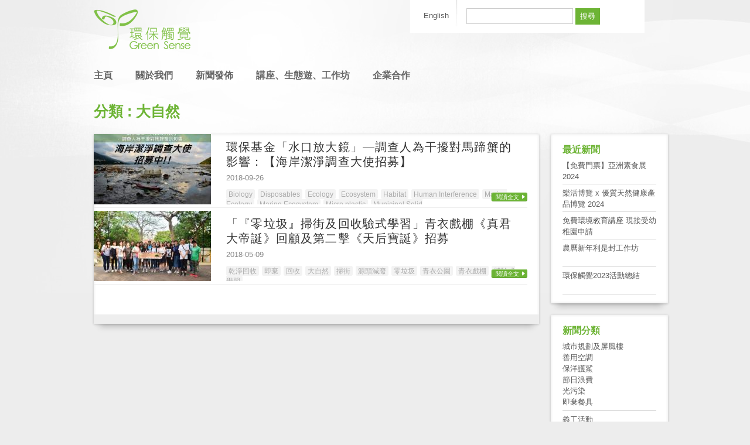

--- FILE ---
content_type: text/html; charset=UTF-8
request_url: https://greensense.org.hk/tag/%E5%A4%A7%E8%87%AA%E7%84%B6/
body_size: 5103
content:
<!DOCTYPE html PUBLIC "-//W3C//DTD XHTML 1.0 Transitional//EN" "http://www.w3.org/TR/xhtml1/DTD/xhtml1-transitional.dtd ">
<html dir="ltr" lang="zh-HK" xmlns:og="http://ogp.me/ns#"
    xmlns:fb="http://www.facebook.com/2008/fbml">
<head>
<meta charset="UTF-8" />

<link rel="stylesheet" type="text/css" media="all" href="https://greensense.org.hk/wp-content/themes/greensense/style.css" />

<title>大自然  &#8211;  環保觸覺 </title>

<link rel="pingback" href="http://greensense.org.hk/xmlrpc.php" />
<link rel="SHORTCUT ICON" href="https://greensense.org.hk/wp-content/themes/greensense/images/favicon.ico" />
<link rel="alternate" type="application/rss+xml" title="環保觸覺  &raquo; Feed" href="https://greensense.org.hk/feed/" />
<link rel="alternate" type="application/rss+xml" title="環保觸覺  &raquo; Comments Feed" href="https://greensense.org.hk/comments/feed/" />
<link rel="alternate" type="application/rss+xml" title="環保觸覺  &raquo; 大自然 Tag Feed" href="https://greensense.org.hk/tag/%e5%a4%a7%e8%87%aa%e7%84%b6/feed/" />
<link rel='stylesheet' id='myStyleSheets-css'  href='http://greensense.org.hk/wp-content/plugins/yd-recent-posts-widget/css/yd_rp.css?ver=3.2.1' type='text/css' media='all' />
<script type='text/javascript' src='https://greensense.org.hk/wp-includes/js/l10n.js?ver=20101110'></script>
<script type='text/javascript' src='https://greensense.org.hk/wp-includes/js/jquery/jquery.js?ver=1.6.1'></script>
<script type='text/javascript' src='https://greensense.org.hk/wp-content/themes/greensense/js/script.js?ver=3.2.1'></script>
<link rel="EditURI" type="application/rsd+xml" title="RSD" href="https://greensense.org.hk/xmlrpc.php?rsd" />
<link rel="wlwmanifest" type="application/wlwmanifest+xml" href="https://greensense.org.hk/wp-includes/wlwmanifest.xml" /> 
<link rel='index' title='環保觸覺 ' href='https://greensense.org.hk/' />
<meta name="generator" content="WordPress 3.2.1" />
<!-- Begin Fix Facebook Like WordPress Plugin -->
<meta property="og:title" content="環保基金「水口放大鏡」—調查人為干擾對馬蹄蟹的影響：【海岸潔淨調查大使招募】"/>
<meta property="og:type" content="non_profit"/>
<meta property="og:url" content="https://greensense.org.hk/2018/09/%e7%92%b0%e4%bf%9d%e5%9f%ba%e9%87%91%e3%80%8c%e6%b0%b4%e5%8f%a3%e6%94%be%e5%a4%a7%e9%8f%a1%e3%80%8d%e2%80%94%e8%aa%bf%e6%9f%a5%e4%ba%ba%e7%82%ba%e5%b9%b2%e6%93%be%e5%b0%8d%e9%a6%ac%e8%b9%84%e8%9f%b9/"/>
<meta property="og:image" content="http://greensense.org.hk/wp-content/uploads/2018/09/0926website.jpg"/>
<meta property="og:site_name" content="環保觸覺 "/>
<meta property="fb:admins" content="100001703560188, 588937386"/>
<!-- End Fix Facebook Like WordPress Plugin -->

<meta http-equiv="Content-Language" content="zh-HK" />
<style type="text/css" media="screen">
.qtrans_flag span { display:none }
.qtrans_flag { height:12px; width:18px; display:block }
.qtrans_flag_and_text { padding-left:20px }
.qtrans_flag_hk { background:url(https://greensense.org.hk/wp-content/plugins/qtranslate/flags/cn.png) no-repeat }
.qtrans_flag_en { background:url(https://greensense.org.hk/wp-content/plugins/qtranslate/flags/gb.png) no-repeat }
</style>
<link hreflang="en" href="http://greensense.org.hk/en/tag/%E5%A4%A7%E8%87%AA%E7%84%B6/" rel="alternate" />

<!--[if lt IE 9]>
    <script type="text/javascript" src="https://greensense.org.hk/wp-content/themes/greensense/js/iepngfix_tilebg.js"></script> 
    <link rel="stylesheet" type="text/css" media="screen" href="https://greensense.org.hk/wp-content/themes/greensense/css/ie.css" />
<![endif]-->
<script src="http://connect.facebook.net/en_US/all.js#xfbml=1"></script>
</head>
<!-- Google tag (gtag.js) -->
<script async src="https://www.googletagmanager.com/gtag/js?id=G-FP63SGB4DN"></script>
<script>
  window.dataLayer = window.dataLayer || [];
  function gtag(){dataLayer.push(arguments);}
  gtag('js', new Date());

  gtag('config', 'G-FP63SGB4DN');
</script>
<body class="archive tag tag-577 tag-577" >
    
<div class="wrapper container_16">

<div class="header">
    <div class="logo-row clear-wrapper">
        <div class="header-left grid_9 alpha">
            <a href="https://greensense.org.hk"><img src="https://greensense.org.hk/wp-content/themes/greensense/images/logo.png" alt=""/></a>
        </div>
        <div class="header-right grid_7 omega">
            <div class="language-sidebar clear-wrapper">
                <div id="qtranslate-3" class="widget widget_qtranslate clearfix"><ul class="qtrans_language_chooser" id="qtranslate-3-chooser"><li class="lang-hk active"><a href="http://greensense.org.hk/tag/%E5%A4%A7%E8%87%AA%E7%84%B6/" hreflang="hk" title="中文"><span>中文</span></a></li><li class="lang-en"><a href="http://greensense.org.hk/en/tag/%E5%A4%A7%E8%87%AA%E7%84%B6/" hreflang="en" title="English"><span>English</span></a></li></ul><div class="qtrans_widget_end"></div></div><div id="search-3" class="widget widget_search clearfix"><form role="search" method="get" id="searchform" action="https://greensense.org.hk/" >
	<div><label class="screen-reader-text" for="s">Search for:</label>
	<input type="text" value="" name="s" id="s" />
	<input type="submit" id="searchsubmit" value="搜尋" />
	</div>
	</form></div>            </div>
        </div>
    </div>
    
    <div class="menu-row clear-wrapper">
        <div class="menu-left grid_11 alpha">
            <div class="menu-main-menu-container"><ul id="menu-main-menu" class="menu"><li id="menu-item-18" class="menu-item menu-item-type-custom menu-item-object-custom menu-item-18"><a href="http://greensense.org.hk">主頁</a></li>
<li id="menu-item-575" class="menu-item menu-item-type-custom menu-item-object-custom menu-item-575"><a href="http://greensense.org.hk/en">Home</a></li>
<li id="menu-item-78" class="menu-item menu-item-type-post_type menu-item-object-page menu-item-78"><a href="https://greensense.org.hk/about/">關於我們</a></li>
<li id="menu-item-31" class="menu-item menu-item-type-taxonomy menu-item-object-category menu-item-31"><a href="https://greensense.org.hk/category/press-release/">新聞發佈</a></li>
<li id="menu-item-5348" class="menu-item menu-item-type-custom menu-item-object-custom menu-item-5348"><a href="http://gsecotour.blogspot.com/">講座、生態遊、工作坊</a></li>
<li id="menu-item-19" class="menu-item menu-item-type-post_type menu-item-object-page menu-item-19"><a href="https://greensense.org.hk/collaboration/">企業合作</a></li>
</ul></div>        </div>
        
        <div class="menu-right grid_5 omega">
            <div class="menu-right-menu-container"><ul id="menu-right-menu" class="menu"><li id="menu-item-22" class="menu-item menu-item-type-post_type menu-item-object-page menu-item-22"><a href="https://greensense.org.hk/donate/">捐助我們</a></li>
<li id="menu-item-21" class="menu-item menu-item-type-post_type menu-item-object-page menu-item-21"><a href="https://greensense.org.hk/join/">加入我們</a></li>
</ul></div>        </div>
    </div>
</div>

<div class="content">

<div class="main-content clear-wrapper">
    <h1>
                    分類 : 大自然            </h1>
    
    <div class="grid_13 alpha drop-shadow raised">
        <div class="list-layout clear-wrapper">
                            <div class="post-item clear-wrapper">
                    <div class="thumbnail">
                        <a href="https://greensense.org.hk/2018/09/%e7%92%b0%e4%bf%9d%e5%9f%ba%e9%87%91%e3%80%8c%e6%b0%b4%e5%8f%a3%e6%94%be%e5%a4%a7%e9%8f%a1%e3%80%8d%e2%80%94%e8%aa%bf%e6%9f%a5%e4%ba%ba%e7%82%ba%e5%b9%b2%e6%93%be%e5%b0%8d%e9%a6%ac%e8%b9%84%e8%9f%b9/">
                                                    <img src="https://greensense.org.hk/wp-content/plugins/autothumb/image.php?src=/wp-content/uploads/2018/09/0926website-640x428.jpg&amp;w=200&amp;h=120&amp;zc=1&amp;hash=17dc4ecd886d2d5016fa2d832dc3e85f" title="環保基金「水口放大鏡」—調查人為干擾對馬蹄蟹的影響：【海岸潔淨調查大使招募】" alt="環保基金「水口放大鏡」—調查人為干擾對馬蹄蟹的影響：【海岸潔淨調查大使招募】"/>
                                                </a>
                    </div>
                    
                    <div class="post-content">
                        <h3><a href="https://greensense.org.hk/2018/09/%e7%92%b0%e4%bf%9d%e5%9f%ba%e9%87%91%e3%80%8c%e6%b0%b4%e5%8f%a3%e6%94%be%e5%a4%a7%e9%8f%a1%e3%80%8d%e2%80%94%e8%aa%bf%e6%9f%a5%e4%ba%ba%e7%82%ba%e5%b9%b2%e6%93%be%e5%b0%8d%e9%a6%ac%e8%b9%84%e8%9f%b9/">環保基金「水口放大鏡」—調查人為干擾對馬蹄蟹的影響：【海岸潔淨調查大使招募】</a></h3>

                        <span class="time">2018-09-26</span>
                        
                                                <div class="tags">
                            <a href="https://greensense.org.hk/tag/biology/" rel="tag">Biology</a><a href="https://greensense.org.hk/tag/disposables/" rel="tag">Disposables</a><a href="https://greensense.org.hk/tag/ecology/" rel="tag">Ecology</a><a href="https://greensense.org.hk/tag/ecosystem/" rel="tag">Ecosystem</a><a href="https://greensense.org.hk/tag/habitat/" rel="tag">Habitat</a><a href="https://greensense.org.hk/tag/human-interference/" rel="tag">Human Interference</a><a href="https://greensense.org.hk/tag/marine-ecology/" rel="tag">Marine Ecology</a><a href="https://greensense.org.hk/tag/marine-ecosystem/" rel="tag">Marine Ecosystem</a><a href="https://greensense.org.hk/tag/micro-plastic/" rel="tag">Micro plastic</a><a href="https://greensense.org.hk/tag/municipal-solid-waste/" rel="tag">Municipal Solid Waste</a><a href="https://greensense.org.hk/tag/nature/" rel="tag">Nature</a><a href="https://greensense.org.hk/tag/outdoor/" rel="tag">Outdoor</a><a href="https://greensense.org.hk/tag/plastic/" rel="tag">Plastic</a><a href="https://greensense.org.hk/tag/shui-hau/" rel="tag">Shui Hau</a><a href="https://greensense.org.hk/tag/survey/" rel="tag">Survey</a><a href="https://greensense.org.hk/tag/volunteer/" rel="tag">Volunteer</a><a href="https://greensense.org.hk/tag/volunteer-activity/" rel="tag">volunteer activity</a><a href="https://greensense.org.hk/tag/volunteering/" rel="tag">Volunteering</a><a href="https://greensense.org.hk/tag/waste-reduction/" rel="tag">Waste Reduction</a><a href="https://greensense.org.hk/tag/%e4%bf%9d%e6%b4%8b%e8%ad%b7%e9%af%8a/" rel="tag">保洋護鯊</a><a href="https://greensense.org.hk/tag/%e5%85%ac%e7%9c%be/" rel="tag">公眾</a><a href="https://greensense.org.hk/tag/%e5%85%ac%e7%9c%be%e6%b4%bb%e5%8b%95/" rel="tag">公眾活動</a><a href="https://greensense.org.hk/tag/%e5%95%8f%e5%8d%b7%e8%aa%bf%e6%9f%a5/" rel="tag">問卷調查</a><a href="https://greensense.org.hk/tag/%e5%a1%91%e8%86%a0/" rel="tag">塑膠</a><a href="https://greensense.org.hk/tag/%e5%a4%a7%e5%b6%bc%e5%b1%b1/" rel="tag">大嶼山</a><a href="https://greensense.org.hk/tag/%e5%a4%a7%e8%87%aa%e7%84%b6/" rel="tag">大自然</a><a href="https://greensense.org.hk/tag/%e5%af%a6%e5%9c%b0%e8%80%83%e5%af%9f/" rel="tag">實地考察</a><a href="https://greensense.org.hk/tag/%e5%bb%a2%e7%89%a9/" rel="tag">廢物</a><a href="https://greensense.org.hk/tag/%e5%be%ae%e5%a1%91%e8%86%a0/" rel="tag">微塑膠</a><a href="https://greensense.org.hk/tag/%e6%88%b6%e5%a4%96/" rel="tag">戶外</a><a href="https://greensense.org.hk/tag/%e6%8b%9b%e5%8b%9f/" rel="tag">招募</a><a href="https://greensense.org.hk/tag/%e6%8e%98%e8%9c%86/" rel="tag">掘蜆</a><a href="https://greensense.org.hk/tag/%e6%b2%99%e7%81%98/" rel="tag">沙灘</a><a href="https://greensense.org.hk/tag/%e6%b5%b7%e7%81%98%e5%9e%83%e5%9c%be/" rel="tag">海灘垃圾</a><a href="https://greensense.org.hk/tag/%e6%bf%95%e5%9c%b0/" rel="tag">濕地</a><a href="https://greensense.org.hk/tag/%e7%92%b0%e9%81%8b%e6%9c%83/" rel="tag">環運會</a><a href="https://greensense.org.hk/tag/%e7%94%9f%e5%a2%83/" rel="tag">生境</a><a href="https://greensense.org.hk/tag/%e7%94%9f%e6%85%8b/" rel="tag">生態</a><a href="https://greensense.org.hk/tag/%e7%94%9f%e6%85%8b%e7%92%b0%e5%a2%83/" rel="tag">生態環境</a><a href="https://greensense.org.hk/tag/%e7%94%9f%e7%89%a9%e7%a7%91/" rel="tag">生物科</a><a href="https://greensense.org.hk/tag/%e7%be%a9%e5%b7%a5/" rel="tag">義工</a><a href="https://greensense.org.hk/tag/%e7%be%a9%e5%b7%a5%e6%b4%bb%e5%8b%95/" rel="tag">義工活動</a><a href="https://greensense.org.hk/tag/%e8%87%aa%e7%84%b6/" rel="tag">自然</a><a href="https://greensense.org.hk/tag/%e8%aa%bf%e6%9f%a5/" rel="tag">調查</a><a href="https://greensense.org.hk/tag/%e9%83%bd%e5%b8%82%e5%9b%ba%e9%ab%94%e5%bb%a2%e7%89%a9/" rel="tag">都市固體廢物</a><a href="https://greensense.org.hk/tag/%e9%87%8e%e7%94%9f%e7%94%9f%e7%89%a9/" rel="tag">野生生物</a><a href="https://greensense.org.hk/tag/%e9%9b%b6%e5%9e%83%e5%9c%be/" rel="tag">零垃圾</a>                        </div>
                    </div>
                    
                    <span class="readmore"><a href="https://greensense.org.hk/2018/09/%e7%92%b0%e4%bf%9d%e5%9f%ba%e9%87%91%e3%80%8c%e6%b0%b4%e5%8f%a3%e6%94%be%e5%a4%a7%e9%8f%a1%e3%80%8d%e2%80%94%e8%aa%bf%e6%9f%a5%e4%ba%ba%e7%82%ba%e5%b9%b2%e6%93%be%e5%b0%8d%e9%a6%ac%e8%b9%84%e8%9f%b9/">閱讀全文</a></span>
                </div>
                            <div class="post-item clear-wrapper">
                    <div class="thumbnail">
                        <a href="https://greensense.org.hk/2018/05/%e3%80%8c%e3%80%8e%e9%9b%b6%e5%9e%83%e5%9c%be%e3%80%8f%e6%8e%83%e8%a1%97%e5%8f%8a%e5%9b%9e%e6%94%b6%e9%a9%97%e5%bc%8f%e5%ad%b8%e7%bf%92%e3%80%8d%e9%9d%92%e8%a1%a3%e6%88%b2%e6%a3%9a%e3%80%8a%e7%9c%9f/">
                                                    <img src="https://greensense.org.hk/wp-content/plugins/autothumb/image.php?src=/wp-content/uploads/2018/05/Group-Photo-640x423.jpg&amp;w=200&amp;h=120&amp;zc=1&amp;hash=1ed33d984c7b38979eee66a3807cc6e3" title="「『零垃圾』掃街及回收驗式學習」青衣戲棚《真君大帝誕》回顧及第二擊《天后寶誕》招募" alt="「『零垃圾』掃街及回收驗式學習」青衣戲棚《真君大帝誕》回顧及第二擊《天后寶誕》招募"/>
                                                </a>
                    </div>
                    
                    <div class="post-content">
                        <h3><a href="https://greensense.org.hk/2018/05/%e3%80%8c%e3%80%8e%e9%9b%b6%e5%9e%83%e5%9c%be%e3%80%8f%e6%8e%83%e8%a1%97%e5%8f%8a%e5%9b%9e%e6%94%b6%e9%a9%97%e5%bc%8f%e5%ad%b8%e7%bf%92%e3%80%8d%e9%9d%92%e8%a1%a3%e6%88%b2%e6%a3%9a%e3%80%8a%e7%9c%9f/">「『零垃圾』掃街及回收驗式學習」青衣戲棚《真君大帝誕》回顧及第二擊《天后寶誕》招募</a></h3>

                        <span class="time">2018-05-09</span>
                        
                                                <div class="tags">
                            <a href="https://greensense.org.hk/tag/%e4%b9%be%e6%b7%a8%e5%9b%9e%e6%94%b6/" rel="tag">乾淨回收</a><a href="https://greensense.org.hk/tag/%e5%8d%b3%e6%a3%84/" rel="tag">即棄</a><a href="https://greensense.org.hk/tag/%e5%9b%9e%e6%94%b6/" rel="tag">回收</a><a href="https://greensense.org.hk/tag/%e5%a4%a7%e8%87%aa%e7%84%b6/" rel="tag">大自然</a><a href="https://greensense.org.hk/tag/%e6%8e%83%e8%a1%97/" rel="tag">掃街</a><a href="https://greensense.org.hk/tag/%e6%ba%90%e9%a0%ad%e6%b8%9b%e5%bb%a2/" rel="tag">源頭減廢</a><a href="https://greensense.org.hk/tag/%e9%9b%b6%e5%9e%83%e5%9c%be/" rel="tag">零垃圾</a><a href="https://greensense.org.hk/tag/%e9%9d%92%e8%a1%a3%e5%85%ac%e5%9c%92/" rel="tag">青衣公園</a><a href="https://greensense.org.hk/tag/%e9%9d%92%e8%a1%a3%e6%88%b2%e6%a3%9a/" rel="tag">青衣戲棚</a><a href="https://greensense.org.hk/tag/%e9%ab%94%e9%a9%97%e5%bc%8f%e5%ad%b8%e7%bf%92/" rel="tag">體驗式學習</a>                        </div>
                    </div>
                    
                    <span class="readmore"><a href="https://greensense.org.hk/2018/05/%e3%80%8c%e3%80%8e%e9%9b%b6%e5%9e%83%e5%9c%be%e3%80%8f%e6%8e%83%e8%a1%97%e5%8f%8a%e5%9b%9e%e6%94%b6%e9%a9%97%e5%bc%8f%e5%ad%b8%e7%bf%92%e3%80%8d%e9%9d%92%e8%a1%a3%e6%88%b2%e6%a3%9a%e3%80%8a%e7%9c%9f/">閱讀全文</a></span>
                </div>
                    </div>
        <div class="navigation clear-wrapper">
            <div class="nav-previous"></div>
    		<div class="nav-next"></div>
            <div class="page-number"></div>
    	</div>
    </div>
    
    <div class="right-sidebar grid_3 omega">
        		<div id="recent-posts-3" class="widget widget_recent_entries clearfix">		<h2 class="widgettitle">最近新聞</h2>
		<ul>
				<li><a href="https://greensense.org.hk/2024/02/%e3%80%90%e5%85%8d%e8%b2%bb%e9%96%80%e7%a5%a8%e3%80%91%e4%ba%9e%e6%b4%b2%e7%b4%a0%e9%a3%9f%e5%b1%952024/" title="【免費門票】亞洲素食展2024">【免費門票】亞洲素食展2024</a></li>
				<li><a href="https://greensense.org.hk/2024/01/lohasexpo2024/" title="樂活博覽 x 優質天然健康產品博覽 2024">樂活博覽 x 優質天然健康產品博覽 2024</a></li>
				<li><a href="https://greensense.org.hk/2024/01/%e5%85%8d%e8%b2%bb%e7%92%b0%e5%a2%83%e6%95%99%e8%82%b2%e8%ac%9b%e5%ba%a7-%e7%8f%be%e6%8e%a5%e5%8f%97%e5%b9%bc%e7%a8%9a%e5%9c%92%e7%94%b3%e8%ab%8b/" title="免費環境教育講座 現接受幼稚園申請">免費環境教育講座 現接受幼稚園申請</a></li>
				<li><a href="https://greensense.org.hk/2024/01/%e8%be%b2%e6%9b%86%e6%96%b0%e5%b9%b4%e5%88%a9%e6%98%af%e5%b0%81%e5%b7%a5%e4%bd%9c%e5%9d%8a/" title="農曆新年利是封工作坊">農曆新年利是封工作坊</a></li>
				<li><a href="https://greensense.org.hk/2023/12/%e7%92%b0%e4%bf%9d%e8%a7%b8%e8%a6%ba2023%e6%b4%bb%e5%8b%95%e7%b8%bd%e7%b5%90/" title="環保觸覺2023活動總結">環保觸覺2023活動總結</a></li>
				</ul>
		</div><div id="text-3" class="widget widget_text clearfix"><h2 class="widgettitle">新聞分類</h2>
			<div class="textwidget">
<a href="http://greensense.org.hk/tag/%e5%9f%8e%e5%b8%82%e8%a6%8f%e5%8a%83%e5%8f%8a%e5%b1%8f%e9%a2%a8%e6%a8%93/">城市規劃及屏風樓</a><br />
<a href="http://greensense.org.hk/tag/%e5%96%84%e7%94%a8%e7%a9%ba%e8%aa%bf/">善用空調</a><br />
<a href="http://greensense.org.hk/tag/%e4%bf%9d%e6%b4%8b%e8%ad%b7%e9%af%8a/">保洋護鯊</a><br />
<a href="http://greensense.org.hk/tag/%e7%af%80%e6%97%a5%e6%b5%aa%e8%b2%bb/">節日浪費</a><br />
<a href="http://greensense.org.hk/tag/%E5%85%89%E6%B1%A1%E6%9F%93">光污染</a><br />
<a href="http://greensense.org.hk/tag/%E5%8D%B3%E6%A3%84%E9%A4%90%E5%85%B7">即棄餐具</a>
<hr style="margin: 5px 0px;">
<a href="http://greensense.org.hk/tag/%E7%BE%A9%E5%B7%A5%E6%B4%BB%E5%8B%95">義工活動</a><br />
<a href="http://greensense.org.hk/tag/%E5%85%AC%E5%91%8A">公告</a><br />

</div>
		</div>    </div>
</div>

</div>  <!-- End content -->

<div class="push"></div>

</div>  <!-- End Container -->

<div class="bottom-sidebar clear-wrapper">
    <div class="container_16 clear-wrapper">
            </div>
</div>

<div class="footer">
    <div class="container_16 clear-wrapper">
        <div class="footer-left grid_8 alpha">
            <div class="menu-bottom-menu-container"><ul id="menu-bottom-menu" class="menu"><li id="menu-item-23" class="menu-item menu-item-type-post_type menu-item-object-page menu-item-23"><a href="https://greensense.org.hk/terms/">條款</a></li>
</ul></div>        </div>
    
        <div class="footer-right grid_8 omega">
            © 環保觸覺 | <a href="http://www.oursky.com" class="developer">Developed by Oursky.</a>
        </div>
    </div>
</div>

<script type="text/javascript">
var gaJsHost = (("https:" == document.location.protocol) ? "https://ssl." : "http://www.");
document.write(unescape("%3Cscript src='" + gaJsHost + "google-analytics.com/ga.js' type='text/javascript'%3E%3C/script%3E"));
</script>
<script type="text/javascript">
try {
var pageTracker = _gat._getTracker("UA-567255-1");
pageTracker._trackPageview();
} catch(err) {}</script>

<div id="fb-root"></div>
</body>
</html>


--- FILE ---
content_type: text/css
request_url: https://greensense.org.hk/wp-content/themes/greensense/css/base.css
body_size: 752
content:
body {
    background: #ededed url(../images/bg.jpg) repeat-x;
}

* {
    margin: 0;
}

html, body {
    height: 100%;
}

.wrapper {
    min-height: 100%;
    height: auto !important;
    height: 100%;
    margin: 0 auto -222px;
}

.header .logo-row a:hover {
	background: none;
}

.header .logo-row .header-left {
    padding-top: 15px;
}

.header .logo-row .header-right {
    background: #fff;
}

.header .logo-row .header-right .language-sidebar {
    padding: 0 18px;
    text-align: right;
}

.header .logo-row .header-right .language-sidebar .widget {
    float: left;
    padding-top: 14px;
    padding-bottom: 14px;
}

.header .logo-row .header-right .language-sidebar .widget ul {
    margin: 0;
}

.header .logo-row .header-right .language-sidebar .widget_search .screen-reader-text {
    display: none;
}

.header .logo-row .header-right .language-sidebar .widget_search #s {
    border: 1px solid #ccc;
    background: #fff;
    padding: 5px;
    width: 170px;
}

.header .logo-row .header-right .language-sidebar .widget_search #searchsubmit {
    background: #6DB435;
    color: #fff;
    border: none;
    padding: 5px 8px;
	cursor: pointer;
}

.header .menu-row {
    margin-top: 20px;
    margin-bottom: 20px;
}

.header .menu-row #menu-main-menu {
    margin: 0;
    padding: 11px 0;
}

.header .menu-row #menu-main-menu li {
    list-style: none;
    margin: 0 35px 0 0;
    display: inline;
    padding: 0;
    font-size: 16px;
    font-weight: bold;
}

.header .menu-row #menu-main-menu li.current-menu-item {
    padding-left: 6px;
    border-left: 6px solid #6db435;
}

.header .menu-row #menu-main-menu li a {
    color: #666;
}

.header .menu-row #menu-main-menu li a:hover {
    color: #999;
}

html[lang="en-US"] .header .menu-row #menu-main-menu li#menu-item-18  {
	display: none;
}

html[lang="zh-HK"] .header .menu-row #menu-main-menu li#menu-item-575  {
	display: none;
}

.header .menu-row #menu-main-menu li#menu-item-18, .header .menu-row #menu-main-menu li#menu-item-575  {
	_display: none;
}

html[lang="en-US"] body.home .header .menu-row #menu-main-menu li#menu-item-575  {
    padding-left: 6px;
    border-left: 6px solid #6db435;
}

.header .menu-row #menu-main-menu ul {
    display: none;
}

.header .menu-row .menu-right-menu-container  {
    width: 260px;
    float: right;
}

.header .menu-row #menu-right-menu {
    background: url(../images/rightmenu-bg.png) top right no-repeat;
    height: 45px;
    margin: 0;
}

.header .menu-row #menu-right-menu li {
    width: 130px;
    padding: 11px 0;
    float: left;
    margin: 0;
    list-style: none;
    text-align: center;
}

.header .menu-row #menu-right-menu li a {
    color: #fff;
    font-size: 16px;
    font-weight: bold;
	background: none;
}

.bottom-sidebar {
    margin: 25px 0 0;
    background: #fff;
    height: 178px;
}

.bottom-sidebar .widget {
    width: 193px;
    padding: 25px 35px 20px 0;
    float: left;
}

html[lang="en-US"] .bottom-sidebar .widget {
    width: 223px;
}

html[lang="en-US"] .bottom-sidebar .widget {
    padding: 25px 10px 20px 0;
}

.bottom-sidebar .widget .icon-side {
    width: 65px;
    overflow: hidden;
    float: left;
}

.bottom-sidebar .widget .widget-content {
    width: 120px;
    float: right;
    height: 134px;
    overflow: hidden;
}

html[lang="en-US"] .bottom-sidebar .widget .widget-content {
    width: 155px;
}

.bottom-sidebar .widget .widget-content h3 {
    font-size: 18px;
    margin-bottom: 8px;
}

.bottom-sidebar .widget .widget-content h3 a {
    color: #6DB435;
}

.bottom-sidebar .widget .widget-content p {
    margin-bottom: 0;
}

html[lang="en-US"] .bottom-sidebar .widget .widget-content p {
    font-size: 8pt;
}

.bottom-sidebar .first {
    padding-left: 40px;
}

html[lang="en-US"] .bottom-sidebar .first {
    padding-left: 10px;
}

.push {
    height: 222px;
}

.footer {
    border-top: 2px solid #472400;
    background: #5b2e00;
    color: #fff;
    padding: 12px 0;
}

.footer a {
    color: #fff;
}

.footer #menu-bottom-menu {
    margin: 0;
}

.footer #menu-bottom-menu li {
    list-style: none;
    margin: 0;
    padding: 0;
    float: left;
    margin-right: 40px;
}

.footer #menu-bottom-menu li a {
    color: #fff;
}

.footer #menu-bottom-menu li a:hover {
	background: none;
}

.footer .footer-right {
    text-align: right;
}

.footer .developer:hover {
    text-decoration: none;
    color: #F7FEB5;
}

.content {
}

--- FILE ---
content_type: text/css
request_url: https://greensense.org.hk/wp-content/themes/greensense/css/main.css
body_size: 2173
content:
.clear-wrapper:after {
    clear: both;
    content: ".";
    display: block;
    font-size: 0;
    height: 0;
    visibility: hidden;
}
.clear-wrapper {
    min-height: 1px;
}
* html .clear-wrapper {
    height: 1px;
}
.clear {
    clear: both;
    display: block;
    margin: 0;
    padding: 0;
    width: 100%;
}

body {
/*    font-family: 'Arial,PMingLiU,MingLiU,sans-serif';*/
    font-family: Arial,Helvetica,sans-serif;
    font-size: 13px;
    color: #333;
}

ul li, ol li {
    margin-left: 30px;
}

blockquote {
	padding: 5px 0 5px 40px;
    background: url(../images/blockquote.gif) no-repeat;
}

a {
    color: #555;
	text-decoration: none;
}

a:hover {
    color: #888;
	background: #FFF1BB;
    text-decoration: underline;
}

a img {
    border: none;
}

strong {
    font-weight: bold;
}

h1, h1 a {
    color: #6DB435;
}

h2 {
    color: #6DB435;
    font-size: 20px;
}

.navigation {
    padding-top: 46px;
}

.navigation .page-number {
    text-align: center;
    padding: 8px;
	background: #eee;
}

.navigation .page-number ul {
    margin: 0;
    padding: 0;
}

.navigation .page-number li {
    list-style: none;
    display: inline;
    margin: 0;
    padding: 0;
}

.navigation .page-number li a {
	font-size: 130%;
	padding: 5px 10px;
}

.navigation .page-number li a:hover {
	border: 1px solid #ccc;
}

.navigation .page-number li.active_page a {
    color: #6DB435;
    font-weight: bold;
}

.navigation .nav-previous {
    float: left;
}

.navigation .nav-next {
    float: right;
	margin-top: 5px;
}

.navigation .nav-previous, .navigation .nav-next {
    text-align: center;
    width: 110px;
    
}

.navigation .nav-previous a, .navigation .nav-next a {
    color: #fff;
    background: #666;
    padding: 5px 0;
    display: block;
}


/* Shadow CSS */
.drop-shadow {
    position:relative;
    float:left;
/*    width:40%;    
    padding:1em; 
    margin:2em 10px 4em;*/ 
    background:#fff;
    -webkit-box-shadow:0 1px 4px rgba(0, 0, 0, 0.3), 0 0 40px rgba(0, 0, 0, 0.1) inset;
       -moz-box-shadow:0 1px 4px rgba(0, 0, 0, 0.3), 0 0 40px rgba(0, 0, 0, 0.1) inset;
            box-shadow:0 1px 4px rgba(0, 0, 0, 0.3), 0 0 40px rgba(0, 0, 0, 0.1) inset;
}

.drop-shadow:before,
.drop-shadow:after {
    content:"";
    position:absolute; 
    z-index:-2;
}

/* Lifted corners */

.lifted {
    -moz-border-radius:4px; 
         border-radius:4px;
}

.lifted:before,
.lifted:after { 
    bottom:15px;
    left:10px;
    width:50%;
    height:20%;
    max-width:300px;
    -webkit-box-shadow:0 15px 10px rgba(0, 0, 0, 0.7);   
       -moz-box-shadow:0 15px 10px rgba(0, 0, 0, 0.7);
            box-shadow:0 15px 10px rgba(0, 0, 0, 0.7);
    -webkit-transform:rotate(-3deg);    
       -moz-transform:rotate(-3deg);   
        -ms-transform:rotate(-3deg);   
         -o-transform:rotate(-3deg);
            transform:rotate(-3deg);
}

.lifted:after {
    right:10px; 
    left:auto;
    -webkit-transform:rotate(3deg);   
       -moz-transform:rotate(3deg);  
        -ms-transform:rotate(3deg);  
         -o-transform:rotate(3deg);
            transform:rotate(3deg);
}

/* Curled corners */

.curled {
    border:1px solid #efefef; 
    -moz-border-radius:0 0 120px 120px / 0 0 6px 6px;    
         border-radius:0 0 120px 120px / 0 0 6px 6px;
}

.curled:before,
.curled:after {
    bottom:12px;
    left:10px;
    width:50%;
    height:55%;
    max-width:200px;
    -webkit-box-shadow:0 8px 12px rgba(0, 0, 0, 0.5); 
       -moz-box-shadow:0 8px 12px rgba(0, 0, 0, 0.5); 
            box-shadow:0 8px 12px rgba(0, 0, 0, 0.5); 
    -webkit-transform:skew(-8deg) rotate(-3deg);
       -moz-transform:skew(-8deg) rotate(-3deg);
        -ms-transform:skew(-8deg) rotate(-3deg);
         -o-transform:skew(-8deg) rotate(-3deg);
            transform:skew(-8deg) rotate(-3deg);
} 

.curled:after { 
    right:10px; 
    left:auto;
    -webkit-transform:skew(8deg) rotate(3deg); 
       -moz-transform:skew(8deg) rotate(3deg);     
        -ms-transform:skew(8deg) rotate(3deg);     
         -o-transform:skew(8deg) rotate(3deg); 
            transform:skew(8deg) rotate(3deg);
}

/* Perspective */

.perspective:before {
    left:80px;
    bottom:5px;
    width:50%;
    height:35%;
    max-width:200px;
    -webkit-box-shadow:-80px 0 8px rgba(0, 0, 0, 0.4);
       -moz-box-shadow:-80px 0 8px rgba(0, 0, 0, 0.4);
            box-shadow:-80px 0 8px rgba(0, 0, 0, 0.4);
    -webkit-transform:skew(50deg);
       -moz-transform:skew(50deg);
        -ms-transform:skew(50deg);
         -o-transform:skew(50deg);
            transform:skew(50deg);
    -webkit-transform-origin:0 100%;
       -moz-transform-origin:0 100%;
        -ms-transform-origin:0 100%;
         -o-transform-origin:0 100%;
            transform-origin:0 100%;
}

.perspective:after {
    display:none;
}

/* Raised shadow - no pseudo-elements needed */

.raised {
    -webkit-box-shadow: 0 15px 10px -10px rgba(0, 0, 0, 0.2), 0 1px 4px rgba(0, 0, 0, 0.2), 0 0 5px rgba(0, 0, 0, 0.1) inset;
       -moz-box-shadow: 0 15px 10px -10px rgba(0, 0, 0, 0.2), 0 1px 4px rgba(0, 0, 0, 0.2), 0 0 5px rgba(0, 0, 0, 0.1) inset;
            box-shadow: 0 15px 10px -10px rgba(0, 0, 0, 0.2), 0 1px 4px rgba(0, 0, 0, 0.2), 0 0 5px rgba(0, 0, 0, 0.1) inset;
    zoom: 1;
    filter: progid:DXImageTransform.Microsoft.Shadow(color='#b0b0b0', Direction=135, Strength=3);
}

/* Curved shadows */

.curved:before {
    top:10px;
    bottom:10px;
    left:0;
    right:50%;
    -webkit-box-shadow:0 0 15px rgba(0,0,0,0.6);
    -moz-box-shadow:0 0 15px rgba(0,0,0,0.6);
    box-shadow:0 0 15px rgba(0,0,0,0.6);
    -moz-border-radius:10px / 100px;
    border-radius:10px / 100px;
}

.curved-vt-2:before {
    right:0;
}

.curved-hz-1:before {
    top:50%;
    bottom:0;
    left:10px;
    right:10px;
    -moz-border-radius:100px / 10px;
    border-radius:100px / 10px;
}

.curved-hz-2:before {
    top:0;
    bottom:0;
    left:10px;
    right:10px;
    -moz-border-radius:100px / 10px;
    border-radius:100px / 10px;
}

/* Rotated box */

.rotated {
    -webkit-box-shadow:none;
       -moz-box-shadow:none;
            box-shadow:none;
    -webkit-transform:rotate(-3deg);    
       -moz-transform:rotate(-3deg);   
        -ms-transform:rotate(-3deg);
         -o-transform:rotate(-3deg);
            transform:rotate(-3deg);
}

.rotated > :first-child:before {
    content:"";
    position:absolute;
    z-index:-1;
    top:0;
    bottom:0;
    left:0;
    right:0;
    background:#fff;
    -webkit-box-shadow:0 1px 4px rgba(0, 0, 0, 0.3), 0 0 40px rgba(0, 0, 0, 0.1) inset;
       -moz-box-shadow:0 1px 4px rgba(0, 0, 0, 0.3), 0 0 40px rgba(0, 0, 0, 0.1) inset;
            box-shadow:0 1px 4px rgba(0, 0, 0, 0.3), 0 0 40px rgba(0, 0, 0, 0.1) inset;
}


/* App Reused Css */
.menu li {
    margin-bottom: 2px;
    position :relative;
}

.menu li a {
    color: #333;
    text-decoration: none;
}

.menu li a:hover {
    color: #aaa;
}

.menu li.current-menu-item>a, .menu li.current-menu-parent>a {
    color: #999;
}

.menu .sub-menu {
    display: none;
}

/* lanuage selection*/
.widget_qtranslate {
    background: url(../images/language-seperator.jpg) top right no-repeat;
    margin-right: 15px;
}

.widget_qtranslate ul li{
    display: block;
    float: left;
    list-style: none;
    list-style-image: none;
    padding: 3px 15px 0 5px;
    margin: 0;
}

.widget_qtranslate ul li.last {
    border: none;
}

.widget_qtranslate ul li.active{
    display: none;
}

.widget_qtranslate ul li a {
    display: block;
}

/* posts layout */
.grid-layout {
    padding: 19px 0 19px 40px;
}

.grid-layout .post-item {
    width: 204px;
    height: 200px;
    float: left;
/*    margin: 0 40px 46px 0;*/
    margin: 0 35px 46px 0;
    _margin: 0 15px 46px 0;
    overflow: hidden;
    position: relative;
}

.grid-layout .post-item .thumbnail {
    width: 204px;
    height: 120px;
    margin-bottom: 10px;
    background: url(../images/grid-placeholder.png);
}

.grid-layout .post-item .thumbnail a {
    display: block;
    width: 204px;
    height: 120px;
}

.grid-layout .post-item .thumbnail a img {
	padding: 1px;
	border: 1px solid #ccc;
}

.grid-layout .post-item h3 {
    font-size: 13px;
    font-weight: normal;
    display: block;
    height: 60px;
    overflow: hidden;
    line-height: 21px;
}

html[lang="en-US"] .grid-layout .post-item h3 {
    font-size: 12px;
}

.grid-layout .post-item h3 a {
    color: #333;
}

.grid-layout .post-item h3 a:hover {
    color: #555;
    text-decoration: none;
}

.grid-layout .post-item .time {
    display: block;
    position: absolute;
    bottom: 0;
    left: 0;
    width: 120px;
	color: #999;
}

.grid-layout .post-item .readmore {
    display: block;
    position: absolute;
    bottom: 0;
    right: 0;
    width: 62px;
    height: 16px;
    font-size: 10px;
    _font-size: 70%;
    background: url(../images/readmore.png) no-repeat;
}

.grid-layout .post-item .readmore a {
    padding: 1px 8px;
    display: block;
    color: #fff;
}

.grid-layout .post-item .readmore a:hover {
    text-decoration: none;
	color: #333;
}


.category-press-release .container_16 .grid_13, .single-post .container_16 .grid_13 {
	_width: 740px;
	_margin-right: 0;
}

.list-layout {

}

.list-layout .post-item {
    float: left;
    overflow: hidden;
    height: 120px;
    position: relative;
    width: 740px;	
    border-bottom: 1px solid #EEEEEE;
    margin: 0 0 5px 0;
    padding: 0 0 5px;
}

.list-layout .post-item .thumbnail {
    width: 200px;
    height: 120px;
    background: url(../images/grid-placeholder.png);
    float: left;
    margin-right: 18px;
}

.list-layout .post-item .thumbnail a {
    display: block;
    width: 200px;
    height: 120px;
}

.list-layout .post-item .post-content {
    display: block;
    width: 500px;
    height: 110px;
    padding: 10px 8px 0;
    overflow: hidden;
    float: left;
}

.list-layout .post-item .post-content h3 {
    font-size: 150%;
    font-weight: normal;
    display: block;
    height: 50px;
    overflow: hidden;
    line-height: 130%;
    margin-bottom: 5px;
    letter-spacing: 0.06em;
}

html[lang="en-US"] .list-layout .post-item .post-content h3 {
    letter-spacing: 0.03em;
}

.list-layout .post-item h3 a {
    color: #333;
}

.list-layout .post-item h3 a:hover {
    color: #555;
    text-decoration: none;
}

.list-layout .post-item .time {
    display: block;
    color: #888;
    margin-bottom: 10px;
}

.list-layout .post-item .tags a {
    padding: 2px 4px;
    background: #f3f3f3;
    color: #aaa;
    margin-right: 5px;
    -moz-border-radius: 3px;
    -webkit-border-radius: 3px;
    border-radius: 3px;
	font-size: 90%;
}

.list-layout .post-item .tags a:hover {
    color: #333;
    background: #fff1bb;
    text-decoration: none;
}

.list-layout .post-item .readmore {
    display: block;
    position: absolute;
    bottom: 10px;
    right: 0;
	_right: 20px;
    width: 62px;
    height: 16px;
    font-size: 10px;
    _font-size: 70%;
    background: url(../images/readmore.png) no-repeat;
}

.list-layout .post-item .readmore a {
    padding: 1px 8px;
    display: block;
    color: #fff;
}

.list-layout .post-item .readmore a:hover {
    text-decoration: none;
	background: none;
}



--- FILE ---
content_type: text/css
request_url: https://greensense.org.hk/wp-content/themes/greensense/css/page.css
body_size: 1688
content:
.right-sidebar {
}

.right-sidebar .widget {
    margin-bottom: 20px;
    padding: 15px 20px;
    width: 160px;
}

.right-sidebar .widget h2 {
    font-size: 16px;
    margin-bottom: 5px;
}

.right-sidebar .widget ul {
    padding: 0;
    margin: 0;
}

.right-sidebar .widget ul li {
    border-bottom: 1px solid #DDDDDD;
    height: 36px;
    list-style: none outside none;
    margin: 5px 0 0;
    overflow: hidden;
    padding: 0 0 5px;
}

/* Home */

.slider-column {
	_display: none;
}

.slider {
    width: 940px;
    height: 330px;
    margin-bottom: 20px;
    overflow: hidden;
}

.slider .banners {
    margin: 0;
    padding: 0;
    height: 280px;
}

.slider .banners li {
    list-style: none;
    margin: 0;
    padding: 0;
    float: left;
    width: 940px;
    height: 280px;
}

.slider .banners li .description {
    padding: 15px 20px 20px;
    position: relative;
    background: #fff;
    width: 350px;
    color: #000;

    zoom: 1;
    filter: alpha(opacity=80);
    opacity: 0.8;
}

.slider .banners li .description h3 {
    color: #122A5A;
    font-size: 32px;
    margin-bottom: 7px;
}

.slider .banners li .description a.external-link {
    position: absolute;
    padding: 5px 10px 3px 13px;
    right: 0;
    bottom: 0;
    text-align: right;
    background: #666;
    color: #fff;
}

.slider .banners li .description a.external-link:hover {
    color: #ccc;
    text-decoration: none;
}

.slider .tab-slider {
    background: #000;
    text-align: right;
}

.slider .tab {
    padding: 2px 6px;
    display: inline-block;
    cursor: pointer;
    zoom: 1;
    *display:inline;
}

.slider .active {
    background: #fff;
}

.slider .tab .tab-icon, .slider .tab .tab-icon-active {
    width: 50px;
    height: 50px;
    float: left;
    margin-right: 5px;
}

.slider .tab .tab-title {
    float: left;
    color: #fff;
    padding: 13px 20px 0 5px;
    font-size: 14px;
}

html[lang="en-US"] .slider .tab .tab-title {
    font-size: 12px;
}

.slider .active .tab-title {
    color: #000;
}

.slider .active .tab-icon {
    display: none;
}

.slider .tab-icon-active {
    display: none;
}

.slider .active .tab-icon-active {
    display: block;
}

.slider .tab .arrow {
    display: none;
}

.slider .active .arrow {
    display: block;
    height: 9px;
    margin-top: -9px;
    background: url(../images/slider-arrow.png) center center no-repeat;
}

.home-content {
    margin-top: 25px;
    width: 940px;
}

.home-content .latest-posts-container {
    background: #fff;
	_width: 740px;
}

.home-content .latest-posts-container .latest-posts {
    padding-top: 30px;
    padding-bottom: 0px;
    _padding-bottom: 30px;
}

.home-content .latest-posts-container .more-news {
	float: right;
	width: 150px;
}

.home-content .latest-posts-container .more-news a {
    color: #fff;
    background: #666;
    padding: 5px 0;
    display: block;
	text-align: center;
}

.home-content .right-sidebar {
    width: 160px;
}

.home-content .right-sidebar .widget {
    padding: 0;
    background: none;
}

.home-bottom-sidebar .widget {
    width: 385px;
    margin: 25px 0 0;
    padding: 19px 40px;
    float: left;
    background: #fff;
}

.home-bottom-sidebar .first {
    float: left;
    height: 169px;
}

.home-bottom-sidebar .last {
    float: right;
    height: 169px;
}

#text-8 .textwidget {
	overflow-y: scroll; 
	height: 110px;
}

.follow-us .social-icons {
    padding: 0;
    margin: 0 0 10px 0;
/*    width: 50%;*/
    float: left;
	border-bottom: 1px solid #ddd;
}

.follow-us .social-icons li {
    list-style: none;
    padding: 0;
    margin: 0 12px 10px 0;
    width: 50px;
    float: left;
}

.follow-us .newsletter {
    width: 100%;
    height: 100px;
    float: left;
    background: url(../images/social/email.png) no-repeat;
}

.follow-us .newsletter label {
    display: block;
	float: left;
    padding: 8px 20px 0 60px;
    font-size:20px;
}

.follow-us .newsletter form {
	margin-top: -5px;
}

/* Index */
.single .post-categories {
    padding: 0;
    margin: 0;
}

.single .post-categories li {
    margin: 0;
    padding: 0;
    display: inline;
}

.single .back-page {
    display: block;
    background: #aaa;
    padding: 7px 10px;
    color: #fff;
}

.single .back-page a {
    color: #fff;
}

.single .back-page a:hover {
	background: none;
}

.single .post-item, .page .post-item {
    padding: 30px 40px;
}

.single .post-item .time {
    color: #666;
    display: block;
    margin-bottom: 12px;
}

.single .post-item h2 {
	font-size: 28pt;
	line-height: 130%;
	letter-spacing: 0.03em;
}

html[lang="en-US"] .single .post-item h2 {
	letter-spacing: normal;
}

.single .post-item blockquote p {
	font-size: 120%;
	color: #666;
	letter-spacing: 0.03em;
}

.single .post-item .thumbnail {
    float: right;
    background: #efefef;
    padding: 3px;
    margin-left: 15px;
    margin-bottom: 15px;
    width: 200px;
}

.single .post-item .wp-caption {

}

.single .post-item .wp-caption.alignright, .single .post-item img.alignright {
	float: right;
	margin-left: 10px;
}

.single .post-item .wp-caption .wp-caption-text {
	background: #ddd;
	padding: 5px 10px;
	margin-right: 10px;
}

.single .post-item .caption {
    display: block;
    padding: 8px 10px 2px;
}

.single .post-item table, .single .post-item td, .single .post-item th
{
    border-color: #ccc;
    border-style: solid;
}

.single .post-item table
{
    border-width: 0 0 1px 1px;
    border-spacing: 0;
    border-collapse: collapse;
}

.single .post-item td, .single .post-item th
{
    margin: 0;
    padding: 4px;
    border-width: 1px 1px 0 0;
}

.single .post-item table th {
	font-weight: bold;
	background: #ddd;
	text-align: left;
}

.single .post-item table p {
	margin: 0;
}

.single .post-item .related-posts {
    background: #efefef;
    padding: 8px 15px 10px;
    margin-bottom: 20px;
}

.single .post-item .related-posts span {
    font-size: 18px;
    font-weight: bold;
    display: block;
    margin-bottom: 8px;
}

.single .post-item .related-posts ul {
    margin: 0 0 5px 0;
}

.single .post-item .related-posts ul li {
    margin-bottom: 5px;
}

.single .post-item .tags {
    background: #efefef;
    padding: 8px 15px 10px;
    margin-bottom: 20px;
}

.single .post-item .tags span {
    font-size: 18px;
    font-weight: bold;
    display: block;
    margin-bottom: 8px;
}

.single .post-item .tags a {
    padding: 3px 5px;
    background: #ddd;
    color: #555;
    margin-right: 10px;
    -moz-border-radius: 3px;
    -webkit-border-radius: 3px;
    border-radius: 3px;
}

.single .post-item .tags a:hover {
    color: #888;
    text-decoration: none;
}

.single .post-item .comment-headline {
    font-size: 18px;
    margin-bottom: 15px;
    display: block;
    font-weight: bold;
}

.post-item .social-share {
    margin-bottom: 20px;
}

.post-item .social-share .button {
    display: block;
    float: left;
    margin-right: 15px;
}



h4 {
	font-weight: bold; 
	color: #060; 
	font-size: 150%;
}

a.download {
	padding-left: 23px;
	background: url(http://greensense.org.hk/wp-content/uploads/2011/09/download.png) no-repeat left top;
}

dl.cooperate {
	position: relative;
	width: 700px;
	height: 180px;
}

html[lang="en-US"] dl.cooperate {
	height: 210px;
}

dl.cooperate dt, dl.cooperate dd {
	margin: 0 0 0 270px;
}

dl.cooperate dt {
	font-weight: bold;
	color: #060;
	font-size: 170%;
	margin-bottom: 10px;
}

dl.cooperate dd.image {
	position: absolute;
	left: 0;
	top: 0;
	margin-left: 0px;
}

dl.cooperate dd p {
	margin-top: 10px;
	margin-bottom: 10px;
}

table.donation {
	margin-bottom: 40px;
}

table.donation tr td {
	width: 32%;
	margin: 20px;
	vertical-align: top;
}

table.donation tr td div {
	background: #DFFFBF; 
	padding: 20px; 
	-moz-border-radius: 15px; 
	-webkit-border-radius: 15px; 
	border-radius: 15px;
}

table.donation tr td div h4 {
	font-weight: bold; 
	font-size: 180%; 
	margin: 0 0 5px 0;
	color: #000;
}

table.donation tr td div p {
	margin-bottom: 10px;
}

table.donation tr td div p strong {
	font-size: 120%;
}

.ctc a.ctc-tag {
	margin-right: 6px;
	line-height: 180%;
}

table.links {
	margin-bottom: 50px;
}

table.links tr td {
	padding: 5px 10px;
	border-bottom: 1px solid #ccc;
}


--- FILE ---
content_type: application/javascript
request_url: https://greensense.org.hk/wp-content/themes/greensense/js/script.js?ver=3.2.1
body_size: 809
content:
function homeslider_update(direction, obj) {
    var ul = obj.parent().find('.banner-container .banners');
    var width = ul.css('width');
    var left = ul.css('margin-left');
    width = parseInt(width.substring(0, width.length - 2));
    left = parseInt(left.substring(0, left.length - 2));
    var original_left = left;
    var animate = true;
    
    var total_item = 0;
    if (width > 940) {
       total_item = parseInt(width / 940); 
    } else if(width == 940) {
        total_item = 1;
    }
    
    var current_item = 0;
    current_item = parseInt((left * -1) / 940);

    if (direction == 'left') {
        if (current_item < total_item - 2) {
            current_item += 1;
        }
    } else if (direction == 'right') {
        if (current_item > 0) {
            current_item -= 1;
        }
    } else if (parseInt(direction) > 0) {
        current_item = parseInt(direction) - 1;
        animate = false;
    } else {
        if (total_item > 1) {
            if (current_item >= total_item - 1) {
                homeslider_direction = 'right';
            } else if (current_item <= 0) {
                homeslider_direction = 'left';
            }
            
            if (homeslider_direction == 'left') {
                current_item += 1;
            } else {
                current_item -= 1;
            }
        }
    }
    
    left = current_item * 940 * -1;
    
    if (left != original_left) {
        if (animate) {
            ul.animate({
                marginLeft:left+'px'
            }, 300);
        } else {
            ul.css('margin-left', left+'px');
        }
    }

    var i = 0;
    obj.find('.tab-slider div.tab').each(function() {
        if (i == current_item) {
            jQuery(this).addClass('active');
        } else {
            jQuery(this).removeClass('active');
        }

        i++;
    });
}

var homeslider_timer_first_start = false;
var homeslider_timer;
var homeslider_timer_on = true;
var homeslider_obj;
var homeslider_direction = 'left';

function homeslider_autoupdate() {
    if (homeslider_timer_on) {
        if (!homeslider_timer_first_start) {
            homeslider_timer_first_start = true;
        } else {
            homeslider_update('auto', homeslider_obj);
        }
    }
    homeslider_timer = setTimeout("homeslider_autoupdate()",5000);
}

jQuery(document).ready(function($) { 
    // ====== Homepage Slider
    if ($('.slider').html()) {
        homeslider_obj = $('.slider');
        var i = 0;
        homeslider_obj.find('.banners li .tab').each(function() {
            var html = $(this).html();
            homeslider_obj.find('.tab-slider').append('<div class="tab clear-wrapper" rel="'+(i+1)+'">'+html+'</div');
            $(this).remove();
            i++;
        });
        homeslider_obj.find('.tab-slider .tab:first-child').addClass('active');

        homeslider_autoupdate();

        $('.slider .tab').mouseover(function() {
            homeslider_update($(this).attr('rel'), homeslider_obj);
        })
        
        $('.slider').mouseover(function() {
            homeslider_timer_on = false;
        });

        $('.slider').mouseout(function() {
            homeslider_timer_on = true;
        });
    }
    
    // drop shadow
    $(".home-bottom-sidebar>div").addClass('drop-shadow raised');
    $(".right-sidebar .widget").addClass('drop-shadow raised');
    $(".slider").addClass('drop-shadow raised');
    
    // widget first / last classes
    $(".home-bottom-sidebar>div:visible:first").addClass('first');
    $(".home-bottom-sidebar>div:visible:last").addClass('last');
    $(".bottom-sidebar>div>div:visible:first").addClass('first');
    $(".bottom-sidebar>div>div:visible:last").addClass('last');
    $(".qtrans_language_chooser li:visible:last").addClass('last');
});